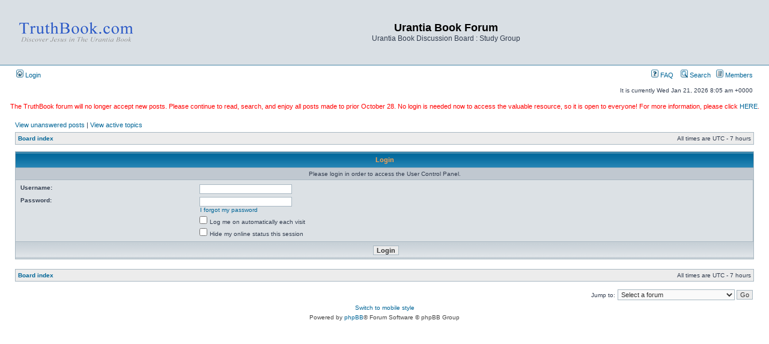

--- FILE ---
content_type: text/html; charset=UTF-8
request_url: https://forum.truthbook.com/ucp.php?i=pm&mode=compose&u=1455&sid=4253e5cd2031fcaf962526d03c96f9cb
body_size: 4238
content:
<!DOCTYPE html PUBLIC "-//W3C//DTD XHTML 1.0 Transitional//EN" "http://www.w3.org/TR/xhtml1/DTD/xhtml1-transitional.dtd">
<html xmlns="http://www.w3.org/1999/xhtml" dir="ltr" lang="en-gb" xml:lang="en-gb">
<head>

<meta http-equiv="content-type" content="text/html; charset=UTF-8" />
<meta http-equiv="content-language" content="en-gb" />
<meta http-equiv="content-style-type" content="text/css" />
<meta http-equiv="imagetoolbar" content="no" />
<meta name="resource-type" content="document" />
<meta name="distribution" content="global" />
<meta name="keywords" content="" />
<meta name="description" content="" />

<title>Login | Urantia Book Forum | User Control Panel  </title>

<link rel="alternate" type="application/atom+xml" title="Feed - Urantia Book Forum" href="https://forum.truthbook.com:443/feed.php" /><link rel="alternate" type="application/atom+xml" title="Feed - News" href="https://forum.truthbook.com:443/feed.php?mode=news" /><link rel="alternate" type="application/atom+xml" title="Feed - All forums" href="https://forum.truthbook.com:443/feed.php?mode=forums" />

<style>
    .center-text {
    text-align: center;
    }
</style>

<link rel="stylesheet" href="./styles/subsilver2/theme/stylesheet.css" type="text/css" />

<script type="text/javascript">
// <![CDATA[


function popup(url, width, height, name)
{
	if (!name)
	{
		name = '_popup';
	}

	window.open(url.replace(/&amp;/g, '&'), name, 'height=' + height + ',resizable=yes,scrollbars=yes,width=' + width);
	return false;
}

function jumpto()
{
	var page = prompt('Enter the page number you wish to go to:', '');
	var per_page = '';
	var base_url = '';

	if (page !== null && !isNaN(page) && page == Math.floor(page) && page > 0)
	{
		if (base_url.indexOf('?') == -1)
		{
			document.location.href = base_url + '?start=' + ((page - 1) * per_page);
		}
		else
		{
			document.location.href = base_url.replace(/&amp;/g, '&') + '&start=' + ((page - 1) * per_page);
		}
	}
}

/**
* Find a member
*/
function find_username(url)
{
	popup(url, 760, 570, '_usersearch');
	return false;
}

/**
* Mark/unmark checklist
* id = ID of parent container, name = name prefix, state = state [true/false]
*/
function marklist(id, name, state)
{
	var parent = document.getElementById(id);
	if (!parent)
	{
		eval('parent = document.' + id);
	}

	if (!parent)
	{
		return;
	}

	var rb = parent.getElementsByTagName('input');
	
	for (var r = 0; r < rb.length; r++)
	{
		if (rb[r].name.substr(0, name.length) == name)
		{
			rb[r].checked = state;
		}
	}
}



// ]]>
</script>

<script type="text/javascript">
var gaJsHost = (("https:" == document.location.protocol) ? "https://ssl." : "http://www.");
document.write(unescape("%3Cscript src='" + gaJsHost + "google-analytics.com/ga.js' type='text/javascript'%3E%3C/script%3E"));
</script>
<script type="text/javascript">
var pageTracker = _gat._getTracker("UA-5012026-2");
pageTracker._trackPageview();
</script>

<script src='gaAddons.js' type='text/javascript'></script>

</head>
<body class="ltr">

<a name="top"></a>

<div id="wrapheader">

	<div id="logodesc">
		<table width="100%" cellspacing="0">
		<tr>
			<td><a href="http://www.truthbook.com"><img src="./styles/subsilver2/imageset/Truthbook_Forum.gif" width="200" height="94" alt="" title="" /</a></td>
			<td width="100%" align="center"><h1>Urantia Book Forum</h1><span class="gen">Urantia Book Discussion Board : Study Group</span></td>
		</tr>
		</table>
	</div>

	<div id="menubar">
		<table width="100%" cellspacing="0">
		<tr>
			<td class="genmed">
				<a href="./ucp.php?mode=login&amp;sid=df8ad70c0a90c526ffa14a19c71b0a0e"><img src="./styles/subsilver2/theme/images/icon_mini_login.gif" width="12" height="13" alt="*" /> Login</a>&nbsp;
			</td>
			<td class="genmed" align="right">
				<a href="./faq.php?sid=df8ad70c0a90c526ffa14a19c71b0a0e"><img src="./styles/subsilver2/theme/images/icon_mini_faq.gif" width="12" height="13" alt="*" /> FAQ</a>
				&nbsp; &nbsp;<a href="./search.php?sid=df8ad70c0a90c526ffa14a19c71b0a0e"><img src="./styles/subsilver2/theme/images/icon_mini_search.gif" width="12" height="13" alt="*" /> Search</a>&nbsp; &nbsp;<a href="./memberlist.php?sid=df8ad70c0a90c526ffa14a19c71b0a0e"><img src="./styles/subsilver2/theme/images/icon_mini_members.gif" width="12" height="13" alt="*" /> Members</a>
			</td>
		</tr>
		</table>
	</div>
	
	<div id="datebar">
		<table width="100%" cellspacing="0">
		<tr>
			<td class="gensmall"></td>
			<td class="gensmall" align="right">It is currently Wed Jan 21, 2026 8:05 am +0000<br /></td>
		</tr>
		</table>
	</div>

</div>
	<div>
		<div id="announcement">
			<table align="center" width="100%" cellspacing="0">
				<tr>
					<td align="center">
						<br>
						<p style="text-align: center; color:red;">The TruthBook forum will no longer accept new posts. Please continue to read, search, and enjoy all posts made to prior October 28. No login is needed now to access the valuable resource, so it is open to everyone! For more information, please click <a href="https://forum.truthbook.com/viewtopic.php?f=1&amp;t=6202">HERE</a>.</p>
					</td>
				</tr>
			</table>
		</div>
	</div>
<div id="wrapcentre">

	
	<p class="searchbar">
		<span style="float: left;"><a href="./search.php?search_id=unanswered&amp;sid=df8ad70c0a90c526ffa14a19c71b0a0e">View unanswered posts</a> | <a href="./search.php?search_id=active_topics&amp;sid=df8ad70c0a90c526ffa14a19c71b0a0e">View active topics</a></span>
		
	</p>
	

	<br style="clear: both;" />

	<table class="tablebg" width="100%" cellspacing="1" cellpadding="0" style="margin-top: 5px;">
	<tr>
		<td class="row1">
			<p class="breadcrumbs"><a href="./index.php?sid=df8ad70c0a90c526ffa14a19c71b0a0e">Board index</a></p>
			<p class="datetime">All times are UTC - 7 hours </p>
		</td>
	</tr>
	</table>

	<br />

<form action="./ucp.php?mode=login&amp;sid=df8ad70c0a90c526ffa14a19c71b0a0e" method="post">

<table class="tablebg" width="100%" cellspacing="1">
<tr>
	
		<th colspan="2">Login</th>
	
</tr>

	<tr>
		<td class="row3" colspan="2" align="center"><span class="gensmall">Please login in order to access the User Control Panel.</span></td>
	</tr>

<tr>
	<td class="row2">
	
		<table align="center" cellspacing="1" cellpadding="4" style="width: 100%;">
		

		<tr>
			<td valign="top" ><b class="gensmall">Username:</b></td>
			<td><input class="post" type="text" name="username" size="25" value="" tabindex="1" />
				
			</td>
		</tr>
		<tr>
			<td valign="top" ><b class="gensmall">Password:</b></td>
			<td>
				<input class="post" type="password" name="password" size="25" tabindex="2" />
				<br /><a class="gensmall" href="./ucp.php?mode=sendpassword&amp;sid=df8ad70c0a90c526ffa14a19c71b0a0e">I forgot my password</a>
			</td>
		</tr>
		
			<tr>
				<td>&nbsp;</td>
				<td><input type="checkbox" class="radio" name="autologin" tabindex="3" /> <span class="gensmall">Log me on automatically each visit</span></td>
			</tr>
			
			<tr>
				<td>&nbsp;</td>
				<td><input type="checkbox" class="radio" name="viewonline" tabindex="4" /> <span class="gensmall">Hide my online status this session</span></td>
			</tr>
		
		</table>
	</td>
</tr>



<input type="hidden" name="redirect" value="./ucp.php?i=pm&amp;mode=compose&amp;u=1455&amp;sid=df8ad70c0a90c526ffa14a19c71b0a0e" />

<tr>
	<td class="cat" colspan="2" align="center"><input type="hidden" name="sid" value="df8ad70c0a90c526ffa14a19c71b0a0e" />
<input type="submit" name="login" class="btnmain" value="Login" tabindex="5" /></td>
</tr>
</table>

</form>

<br clear="all" />

<table class="tablebg" width="100%" cellspacing="1" cellpadding="0" style="margin-top: 5px;">
	<tr>
		<td class="row1">
			<p class="breadcrumbs"><a href="./index.php?sid=df8ad70c0a90c526ffa14a19c71b0a0e">Board index</a></p>
			<p class="datetime">All times are UTC - 7 hours </p>
		</td>
	</tr>
	</table>

<br clear="all" />

<div align="right">
	<form method="post" name="jumpbox" action="./viewforum.php?sid=df8ad70c0a90c526ffa14a19c71b0a0e" onsubmit="if(document.jumpbox.f.value == -1){return false;}">

	<table cellspacing="0" cellpadding="0" border="0">
	<tr>
		<td nowrap="nowrap"><span class="gensmall">Jump to:</span>&nbsp;<select name="f" onchange="if(this.options[this.selectedIndex].value != -1){ document.forms['jumpbox'].submit() }">

		
			<option value="-1">Select a forum</option>
		<option value="-1">------------------</option>
			<option value="16">Main</option>
		
			<option value="1">&nbsp; &nbsp;General Urantia Book Discussion</option>
		
			<option value="11">&nbsp; &nbsp;Questions &amp; Answers</option>
		
			<option value="8">&nbsp; &nbsp;In The Media</option>
		
			<option value="2">&nbsp; &nbsp;Prayer Requests and Offerings</option>
		
			<option value="7">&nbsp; &nbsp;The Skeptics Corner</option>
		
			<option value="3">&nbsp; &nbsp;Essays &amp; Speeches</option>
		
			<option value="4">&nbsp; &nbsp;Visitor Feedback</option>
		
			<option value="6">&nbsp; &nbsp;Marriage &amp; Family Life</option>
		
			<option value="5">&nbsp; &nbsp;Truthbook Announcements</option>
		
			<option value="10">&nbsp; &nbsp;In Memoriam</option>
		
			<option value="14">&nbsp; &nbsp;Spiritual Experiences</option>
		
			<option value="15">&nbsp; &nbsp;Service With A Smile</option>
		
			<option value="23">Video</option>
		
			<option value="24">&nbsp; &nbsp;The Urantia Book</option>
		
			<option value="25">&nbsp; &nbsp;Science</option>
		
			<option value="26">&nbsp; &nbsp;Music</option>
		
			<option value="27">&nbsp; &nbsp;Inspiring &amp; Uplifting</option>
		
			<option value="28">&nbsp; &nbsp;Urantia Book Testimonials</option>
		
			<option value="17">Private</option>
		
			<option value="12">&nbsp; &nbsp;Abner's Corner</option>
		

		</select>&nbsp;<input class="btnlite" type="submit" value="Go" /></td>
	</tr>
	</table>

	</form>
</div>

<script type="text/javascript">
// <![CDATA[
	(function()
	{
		var elements = document.getElementsByName("username");
		for (var i = 0; i < elements.length; ++i)
		{
			if (elements[i].tagName.toLowerCase() == 'input')
			{
				elements[i].focus();
				break;
			}
		}
	})();
// ]]>
</script>

<div class="mobile-style-switch mobile-style-switch-footer" style="padding: 5px; text-align: center;"><a href="./index.php?sid=df8ad70c0a90c526ffa14a19c71b0a0e&amp;mobile=mobile">Switch to mobile style</a></div>
</div>

<div id="wrapfooter">
	
	<span class="copyright">Powered by <a href="https://www.phpbb.com/">phpBB</a>&reg; Forum Software &copy; phpBB Group
	</span>
</div>

</body>
</html>